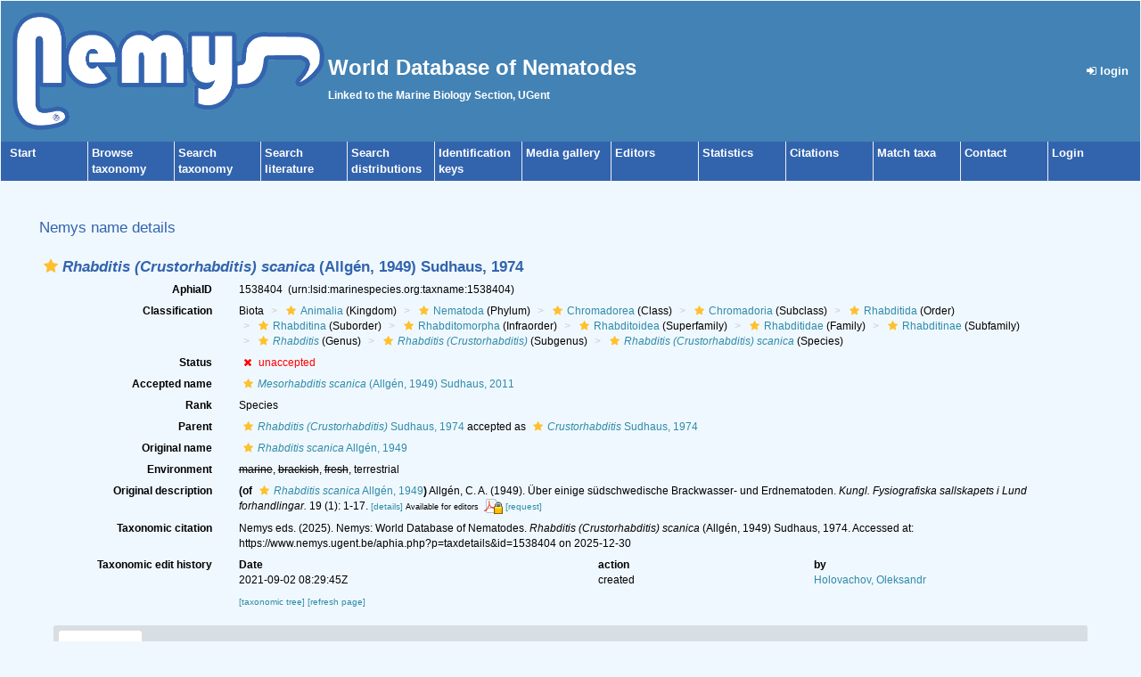

--- FILE ---
content_type: text/html; charset=UTF-8;
request_url: https://nemys.ugent.be/aphia.php?p=taxdetails&id=1538404
body_size: 39554
content:
<!DOCTYPE html>
 <html>
 <head>
  <title>Nemys - Rhabditis (Crustorhabditis) scanica (Allgén, 1949) Sudhaus, 1974</title>
  <meta http-equiv="content-type" content="text/html; charset=UTF-8">
  <link rel="shortcut icon" href="favicon.ico?v=1.1" />

        <link rel="alternate" title="Nemys latest taxa additions" href="https://nemys.ugent.be/aphia.php?p=rss" type="application/rss+xml" />
        <link rel="alternate" title="Nemys latest taxa edits" href="https://nemys.ugent.be/aphia.php?p=rss&type=edit" type="application/rss+xml" />
        <link rel="alternate" title="Nemys latest taxa checked" href="https://nemys.ugent.be/aphia.php?p=rss&type=check" type="application/rss+xml" />
        <link rel="alternate" title="Nemys latest distribution additions" href="https://nemys.ugent.be/aphia.php?p=rss&what=dr" type="application/rss+xml" />
        <link rel="alternate" title="Nemys latest note additions" href="https://nemys.ugent.be/aphia.php?p=rss&what=notes" type="application/rss+xml" />
        <link rel="alternate" title="Nemys latest vernacular additions" href="https://nemys.ugent.be/aphia.php?p=rss&what=vernaculars" type="application/rss+xml" />
        <link rel="alternate" title="Nemys latest image additions" href="https://nemys.ugent.be/aphia.php?p=rss&what=images" type="application/rss+xml" />
<link rel="stylesheet" type="text/css" href="https://www.marinespecies.org/aphia/css/third_party.css?1768235617" />
<script type="text/javascript" src="https://www.marinespecies.org/aphia/js/third_party.js?1768235617" ></script>
<script type="text/javascript" src="https://www.marinespecies.org/aphia/js/aphia.js?1768235617" ></script>
<script language="javascript" type="text/javascript" src="aphia.php?p=js"></script>
<link rel="alternate" title="Nemys latest attributes additions" href="https://nemys.ugent.be/aphia.php?p=rss&what=at" type="application/rss+xml" />
<script type="text/javascript" src="https://www.vliz.be/gis/ol/OpenLayers.js" ></script>
<script type="text/javascript" src="https://www.vliz.be/gis/ol/deprecated.js" ></script>
<script type="text/javascript" src="https://www.vliz.be/gis/ol/proj4js.js" ></script>
<link rel="stylesheet" href="https://www.vliz.be/gis/ol/theme/default/google.css" type="text/css">
<link rel="stylesheet" href="https://www.marinespecies.org/aphia/css/taxdetails.css" type="text/css" />
<link rel="meta" type="application/rdf+xml" title="RDF representation" href="https://www.marinespecies.org/authority/metadata.php?lsid=urn:lsid:marinespecies.org:taxname:1538404"/>
<link rel="stylesheet" type="text/css" href="https://www.marinespecies.org/aphia/css/aphia_core.css?1752507424" />

<script>var aphia_jquery = $.noConflict(true);</script><link rel="stylesheet" href="https://www.marinespecies.org/aphia/build/taxdetails.82a151a8b39de8ef9c85.css"><script src="https://www.marinespecies.org/aphia/build/taxdetails.93c6791f7880ca556d32.js" defer></script><link rel="stylesheet" href="style.css" type="text/css">
</head>
 <body>
	<table width="100%" cellspacing="0" align="center">
	 <tr>
	 <td>
	 <table width="100%" style="background-color: #4382b4; padding: 10px;">
	  <tr>
	   <td width="250px"><img src="images/logo.gif" alt="" height="132" border="0">
	   </td>
	   <td><h1 class="main_title">World Database of Nematodes</h1><span class="main_title"> Linked to the Marine Biology Section, UGent</span>
	   </td>
	   <td align="right">
	    <div align="right"><a class="menu_link" href="aphia.php?p=login"><i class="fa fa-sign-in" aria-hidden="true"></i>&nbsp;login</a></div>
	   </td>
	  </tr>
	 </table>
	 <table cellspacing="0" class="menu">
 	  <tr>
		<td class="menu_cell menu_cell_1"><a href="./" class="menu_link">Start</a></td>
		<td class="menu_cell"><a href="aphia.php?p=browser" class="menu_link">Browse<br />taxonomy</a></td>
		<td class="menu_cell"><a href="aphia.php?p=search" class="menu_link">Search<br />taxonomy</a></td>
		<td class="menu_cell"><a href="aphia.php?p=sources" class="menu_link">Search<br />literature</a></td>
		<td class="menu_cell"><a href="aphia.php?p=checklist" class="menu_link">Search<br />distributions</a></td>
		<td class="menu_cell"><a href="aphia.php?p=idkeys_redirect&page=select_group&group=16" class="menu_link">Identification<br />keys</a></td>
		<td class="menu_cell"><a href="photogallery.php?album=777" class="menu_link">Media gallery</a></td>
		<td class="menu_cell"><a href="aphia.php?p=editors" class="menu_link">Editors</a></td>
		<td class="menu_cell"><a href="aphia.php?p=stats" class="menu_link">Statistics</a></td>
        <td class="menu_cell"><a href="citations.php" class="menu_link">Citations</a></td>
		<td class="menu_cell"><a href="aphia.php?p=match" class="menu_link">Match taxa</a></td>
		<td class="menu_cell"><a href="contact.php" class="menu_link">Contact</a></td>
		<td class="menu_cell"><a href="aphia.php?p=login" class="menu_link">Login</a></td>
		<td>&nbsp;</td>
 	  </tr>
	 </table>
	 <br />
	 <table cellspacing="0" cellpadding="0" align="center" width="95%" style="min-height: 400px">
	 <tr><td valign="top">
<!-- Generated on 2025-12-30 18:08:35 -->
    <div>
	  	<div style="float:right;"></div>
      	<div style="clear:right;"></div>
      </div>

    <div id="aphia-taxdetails" class="panel panel-transparent">
        <div class="panel-heading">
            <h3>Nemys name details</h3>
        </div>
        <div class="panel-body">
            <div id="aphia_ct_tu_1538404" itemid="urn:lsid:marinespecies.org:taxname:1538404" itemscope itemtype="http://rs.tdwg.org/dwc/terms/Taxon" class="">
            
<h3 class="aphia_core_header-inline">
    <meta itemprop="kingdom" content="Animalia" />
<meta itemprop="phylum" content="Nematoda" />
<meta itemprop="class" content="Chromadorea" />
<meta itemprop="subclass" content="Chromadoria" />
<meta itemprop="order" content="Rhabditida" />
<meta itemprop="suborder" content="Rhabditina" />
<meta itemprop="infraorder" content="Rhabditomorpha" />
<meta itemprop="superfamily" content="Rhabditoidea" />
<meta itemprop="family" content="Rhabditidae" />
<meta itemprop="subfamily" content="Rhabditinae" />
<meta itemprop="genus" content="Rhabditis" />
<meta itemprop="subgenus" content="Crustorhabditis" />

    <b><i role="button" tabindex="0" title="Item is checked" class="fa fa-star aphia_icon_link aphia_icon_link_css"></i><i>Rhabditis (Crustorhabditis) scanica</i> (Allgén, 1949) Sudhaus, 1974</b>
    <p class="h5 aphia_core_header-inline">
            </p>
</h3>
<div id="aphia-taxdetails-main" class="container-fluid">
                                     <div class="row form-horizontal">
        <div class="col-xs-12">
                <div class="pull-right " style="z-index: 10;">
                    <div class="pull_left_xs pull-right"></div>
                </div>
                                <label class="col-xs-12 col-sm-4 col-lg-2 control-label" for="AphiaID">AphiaID</label>
                <div id="AphiaID" class="col-xs-12 col-sm-8 col-lg-10 leave_image_space">
                        <div class="aphia_core_line_spacer_7px hidden-xs"></div>

                    <p class="aphia_core_break-words">
                    1538404&nbsp;
                    <span class="aphia_core_cursor-help" title="This is a Life Sciences Identifier (LSID), a persistent globally unique identifier for this object. Use this LSID whenever you need to refer to this object">(urn:lsid:marinespecies.org:taxname:1538404)</span>
                    </p>
                        <div class="aphia_core_line_spacer_5px visible-xs"></div>

                </div>
                                <label class="col-xs-12 col-sm-4 col-lg-2 control-label" for="Classification">Classification</label>
                <div id="Classification" class="col-xs-12 col-sm-8 col-lg-10">
                        <div class="aphia_core_line_spacer_7px hidden-xs"></div>

                    <ol class="breadcrumb aphia_core_breadcrumb-classification leave_image_space">
                                                    <li>Biota</li>
                                                    <li><a href="aphia.php?p=taxdetails&id=2"><i role="button" tabindex="0" title="Item is checked" class="fa fa-star aphia_icon_link aphia_icon_link_css"></i>Animalia</a>&nbsp;(Kingdom)</li>
                                                    <li><a href="aphia.php?p=taxdetails&id=799"><i role="button" tabindex="0" title="Item is checked" class="fa fa-star aphia_icon_link aphia_icon_link_css"></i>Nematoda</a>&nbsp;(Phylum)</li>
                                                    <li><a href="aphia.php?p=taxdetails&id=731848"><i role="button" tabindex="0" title="Item is checked" class="fa fa-star aphia_icon_link aphia_icon_link_css"></i>Chromadorea</a>&nbsp;(Class)</li>
                                                    <li><a href="aphia.php?p=taxdetails&id=2134"><i role="button" tabindex="0" title="Item is checked" class="fa fa-star aphia_icon_link aphia_icon_link_css"></i>Chromadoria</a>&nbsp;(Subclass)</li>
                                                    <li><a href="aphia.php?p=taxdetails&id=2143"><i role="button" tabindex="0" title="Item is checked" class="fa fa-star aphia_icon_link aphia_icon_link_css"></i>Rhabditida</a>&nbsp;(Order)</li>
                                                    <li><a href="aphia.php?p=taxdetails&id=458814"><i role="button" tabindex="0" title="Item is checked" class="fa fa-star aphia_icon_link aphia_icon_link_css"></i>Rhabditina</a>&nbsp;(Suborder)</li>
                                                    <li><a href="aphia.php?p=taxdetails&id=834860"><i role="button" tabindex="0" title="Item is checked" class="fa fa-star aphia_icon_link aphia_icon_link_css"></i>Rhabditomorpha</a>&nbsp;(Infraorder)</li>
                                                    <li><a href="aphia.php?p=taxdetails&id=2160"><i role="button" tabindex="0" title="Item is checked" class="fa fa-star aphia_icon_link aphia_icon_link_css"></i>Rhabditoidea</a>&nbsp;(Superfamily)</li>
                                                    <li><a href="aphia.php?p=taxdetails&id=2213"><i role="button" tabindex="0" title="Item is checked" class="fa fa-star aphia_icon_link aphia_icon_link_css"></i>Rhabditidae</a>&nbsp;(Family)</li>
                                                    <li><a href="aphia.php?p=taxdetails&id=1536995"><i role="button" tabindex="0" title="Item is checked" class="fa fa-star aphia_icon_link aphia_icon_link_css"></i>Rhabditinae</a>&nbsp;(Subfamily)</li>
                                                    <li><a href="aphia.php?p=taxdetails&id=2595"><i role="button" tabindex="0" title="Item is checked" class="fa fa-star aphia_icon_link aphia_icon_link_css"></i><i>Rhabditis</i></a>&nbsp;(Genus)</li>
                                                    <li><a href="aphia.php?p=taxdetails&id=1537089"><i role="button" tabindex="0" title="Item is checked" class="fa fa-star aphia_icon_link aphia_icon_link_css"></i><i>Rhabditis (Crustorhabditis)</i></a>&nbsp;(Subgenus)</li>
                                                    <li><a href="aphia.php?p=taxdetails&id=1538404"><i role="button" tabindex="0" title="Item is checked" class="fa fa-star aphia_icon_link aphia_icon_link_css"></i><i>Rhabditis (Crustorhabditis) scanica</i></a>&nbsp;(Species)</li>
                                            </ol>
                        <div class="aphia_core_line_spacer_5px visible-xs"></div>

                </div>
                                                                <label class="col-xs-12 col-sm-4 col-lg-2 control-label" for="Status">Status</label>
                <div id="Status" class="col-xs-12 col-sm-8 col-lg-10">
                        <div class="aphia_core_line_spacer_7px hidden-xs"></div>

                    <div class="leave_image_space">
                    <i role="button" tabindex="0" title="Item is unaccepted" class="fa fa-times aphia_icon_link_css" style="color: red;"></i>&nbsp;<font color="#FF0000"><span style="cursor: help" title="Synonym name, or anything that is not accepted">unaccepted</span></font>
                    </div>
                        <div class="aphia_core_line_spacer_5px visible-xs"></div>

                </div>
                                                                                    <label class="col-xs-12 col-sm-4 col-lg-2 control-label" for="AcceptedName">Accepted name</label>
                    <div id="AcceptedName" class="col-xs-12 col-sm-8 col-lg-10">
                            <div class="aphia_core_line_spacer_7px hidden-xs"></div>

                        <div class="leave_image_space">
                         <a href="aphia.php?p=taxdetails&id=1537789"><i role="button" tabindex="0" title="Item is checked" class="fa fa-star aphia_icon_link aphia_icon_link_css"></i><i>Mesorhabditis scanica</i> (Allgén, 1949) Sudhaus, 2011</a>
                        </div>
                            <div class="aphia_core_line_spacer_5px visible-xs"></div>

                    </div>
                    <div class="clearfix"></div>                                                <label class="col-xs-12 col-sm-4 col-lg-2 control-label" for="Rank">Rank</label>
                <div id="Rank" class="col-xs-12 col-sm-8 col-lg-10">
                        <div class="aphia_core_line_spacer_7px hidden-xs"></div>

                    <div class="leave_image_space">
                    Species
                    </div>
                        <div class="aphia_core_line_spacer_5px visible-xs"></div>

                </div>
                                                                                                <label class="col-xs-12 col-sm-4 col-lg-2 control-label" for="Rank">Parent</label>
                <div id="Parent" class="col-xs-12 col-sm-8 col-lg-10">
                        <div class="aphia_core_line_spacer_7px hidden-xs"></div>

                    <div class="leave_image_space">
                    <a href="aphia.php?p=taxdetails&id=1537089"><i role="button" tabindex="0" title="Item is checked" class="fa fa-star aphia_icon_link aphia_icon_link_css"></i><i>Rhabditis (Crustorhabditis)</i> Sudhaus, 1974</a> accepted as <a href="aphia.php?p=taxdetails&id=1537090"><i role="button" tabindex="0" title="Item is checked" class="fa fa-star aphia_icon_link aphia_icon_link_css"></i><i>Crustorhabditis</i> Sudhaus, 1974</a>
                    </div>
                        <div class="aphia_core_line_spacer_5px visible-xs"></div>

                </div>
                                                    <label class="col-xs-12 col-sm-4 col-lg-2 control-label" for="OriginalName">Original name</label>
                    <div id="OriginalName" class="col-xs-12 col-sm-8 col-lg-10">
                            <div class="aphia_core_line_spacer_7px hidden-xs"></div>

                        <div class="leave_image_space">
                        <a href="aphia.php?p=taxdetails&id=583684"><i role="button" tabindex="0" title="Item is checked" class="fa fa-star aphia_icon_link aphia_icon_link_css"></i><i>Rhabditis scanica</i> Allgén, 1949</a>
                        </div>
                            <div class="aphia_core_line_spacer_5px visible-xs"></div>

                    </div>
                    <div class="clearfix"></div>                        </div>
    </div>
        <div class="row form-horizontal">
        <div class="col-xs-12">
                                                            <label class="col-xs-12 col-sm-4 col-lg-2 control-label" for="Environment">Environment</label>
            <div id="Environment" class="col-xs-12 col-sm-8 col-lg-10 pull-left">
                    <div class="aphia_core_line_spacer_7px hidden-xs"></div>

                <s>marine</s>, <s>brackish</s>, <s>fresh</s>, terrestrial
                    <div class="aphia_core_line_spacer_5px visible-xs"></div>

            </div>
            <div class="clearfix"></div>
                                                                    <label class="col-xs-12 col-sm-4 col-lg-2 control-label" for="OriginalDescription">Original description</label>
            <div id="OriginalDescription" class="col-xs-12 col-sm-8 col-lg-10 pull-left">
                    <div class="aphia_core_line_spacer_7px hidden-xs"></div>

                
<span id="aphia_ct_source_178081"><b>(of</b>&nbsp;<a href="aphia.php?p=taxdetails&id=583684"><i role="button" tabindex="0" title="Item is checked" class="fa fa-star aphia_icon_link aphia_icon_link_css"></i><i>Rhabditis scanica</i> Allgén, 1949</a><b>)</b>&nbsp;<span class='correctHTML'>Allgén, C. A. (1949). Über einige südschwedische Brackwasser- und Erdnematoden. &lt;em&gt;Kungl. Fysiografiska sallskapets i Lund forhandlingar.&lt;/em&gt; 19 (1): 1-17.</span> <small><a href="aphia.php?p=sourcedetails&id=178081">[details]</a>&nbsp;<small>Available for editors</small> &nbsp;<img align="absmiddle" width="21" height="18" src="https://www.marinespecies.org/aphia/images/pdf_lock.png" border="0" alt="PDF available" title="PDF available" />&nbsp;<a href="aphia.php?p=sourcereq&id=178081">[request]</a></small><br/></span><div style="clear:both;"></div>

                    <div class="aphia_core_line_spacer_5px visible-xs"></div>

            </div>
            <div class="clearfix"></div>
                                                                    <label class="col-xs-12 col-sm-4 col-lg-2 control-label" for="Citation">Taxonomic citation</label>
            <div id="Citation" class="col-xs-12 col-sm-8 col-lg-10 pull-left">
                    <div class="aphia_core_line_spacer_7px hidden-xs"></div>

                Nemys eds. (2025). Nemys: World Database of Nematodes. <i>Rhabditis (Crustorhabditis) scanica</i> (Allgén, 1949) Sudhaus, 1974. Accessed at: https://www.nemys.ugent.be/aphia.php?p=taxdetails&id=1538404 on 2025-12-30
                    <div class="aphia_core_line_spacer_5px visible-xs"></div>

            </div>
            <div class="clearfix"></div>
                                                <label class="col-xs-12 col-sm-4 col-lg-2 control-label" for="TaxonomicEditHistory">Taxonomic edit history</label>
            <div id="TaxonomicEditHistory" class="col-xs-12 col-sm-8 col-lg-10 pull-left">
                    <div class="aphia_core_line_spacer_7px hidden-xs"></div>

                <div class="container-fluid row"><div class="row"><div class="col-xs-5"><b>Date</b></div><div class="col-xs-3"><b>action</b></div><div class="col-xs-4"><b>by</b></div></div>
<div class="row"><div class="col-xs-5">2021-09-02 08:29:45Z</div><div class="col-xs-3">created</div><div class="col-xs-4"><a href="https://www.marinespecies.org/imis.php?module=person&persid=31011" target="_blank">Holovachov, Oleksandr</a></div></div>
</div>

                    <div class="aphia_core_line_spacer_5px visible-xs"></div>

            </div>
            <div class="clearfix"></div>
                                                <label class="col-xs-12 col-sm-4 col-lg-2 control-label" for="quick_links"></label>
        <div id="quick_links" class="col-xs-12 col-sm-8 col-lg-10 pull-left">
                <div class="aphia_core_line_spacer_7px hidden-xs"></div>

            <small>
            <a href="aphia.php?p=browser&amp;id=1537089#focus">[taxonomic tree]</a>
                        </small>
                <div class="aphia_core_line_spacer_5px visible-xs"></div>

            <a id="clear-cache-btn" href="#" title="Refresh the page with the latest data">
                <small>[refresh page]</small>
            </a>
        </div>
        <div class="clearfix"></div>
                </div>
    </div>
</div>
<br />
<script type="text/javascript">
            aphia_jquery(document).ready(function(){
            // show active tab
            if(location.hash) {
                aphia_jquery('a[href="' + location.hash + '"]').tab('show');
                aphia_jquery('a[href="' + location.hash + '"]').get(0).scrollIntoView(true);
            } else {
                //Activate first tab
                aphia_jquery('.nav-tabs a:first').tab('show');
            }

            // set hash on click without jump
            aphia_jquery(document.body).on("click", "a[data-toggle=tab]", function(e) {
                e.preventDefault();
                if(history.pushState) {
                    //Adapt browser URL (Append tab suffix)
                    history.pushState(null, null, this.getAttribute("href"));
                } else {
                    //Adapt browser URL (will cause page jump)
                    location.hash = this.getAttribute("href");
                }

                //After jump we still need to activate the tab
                aphia_jquery('a[href="' + location.hash + '"]').tab('show');
                if (location.hash=="#distributions" && aphia_jquery('#map').length) map.updateSize();
                return false;
            });
        });

        // set hash on popstate
        aphia_jquery(window).on('popstate', function() {
            //When the user pushes back => try to show the tab based on a possible hash
            var anchor = location.hash || aphia_jquery("a[data-toggle=tab]").first().attr("href");
            aphia_jquery('a[href="' + anchor + '"]').tab('show');
        });

</script>
<style>
    .tabtitle-editor-only {
        filter:alpha(opacity=45);
        filter: progid:DXImageTransform.Microsoft.Alpha(opacity=45);
        -moz-opacity:.45;
        opacity:.45;
        -khtml-opacity:.45
    }
</style>
<div  id="aphia-taxdetails-tabs" class="container-fluid">
    <div class="panel panel-transparent panel-colored-tabs">
        <div class="panel-heading">
            <ul class="nav nav-tabs">
                            <li class="active"><a href="#sources" data-toggle="tab">Sources (2)</a></li>
    
                    
                    
                    
                                                                
                                                        
                    
                    
                    
                    
            </ul>
        </div>
        <div class="panel-body">
            <div class="tab-content">
                                    <div id="sources" style="min-height: 250px" class="tab-pane active in sources-tab">
                        <b>original description</b>
<span id="aphia_ct_source_178081"><b>(of</b>&nbsp;<a href="aphia.php?p=taxdetails&id=583684"><i role="button" tabindex="0" title="Item is checked" class="fa fa-star aphia_icon_link aphia_icon_link_css"></i><i>Rhabditis scanica</i> Allgén, 1949</a><b>)</b>&nbsp;<span class='correctHTML'>Allgén, C. A. (1949). Über einige südschwedische Brackwasser- und Erdnematoden. &lt;em&gt;Kungl. Fysiografiska sallskapets i Lund forhandlingar.&lt;/em&gt; 19 (1): 1-17.</span> <small><a href="aphia.php?p=sourcedetails&id=178081">[details]</a>&nbsp;<small>Available for editors</small> &nbsp;<img align="absmiddle" width="21" height="18" src="https://www.marinespecies.org/aphia/images/pdf_lock.png" border="0" alt="PDF available" title="PDF available" />&nbsp;<a href="aphia.php?p=sourcereq&id=178081">[request]</a></small><br/></span><div style="clear:both;"></div>
<br><b>taxonomy source</b>
<span id="aphia_ct_source_411240"><span class='correctHTML'>Andrássy, I. (1983). A taxonomic review of the suborder Rhabditina (Nematoda: Secernentea). ORSTOM.</span> <small><a href="aphia.php?p=sourcedetails&id=411240">[details]</a>&nbsp;<small>Available for editors</small> &nbsp;<img align="absmiddle" width="21" height="18" src="https://www.marinespecies.org/aphia/images/pdf_lock.png" border="0" alt="PDF available" title="PDF available" />&nbsp;<a href="aphia.php?p=sourcereq&id=411240">[request]</a></small><br/></span><div style="clear:both;"></div>

                    </div>
                                    
                    
                    
                                          
                    
                    
                    
                    
            </div>
        </div>
    </div>
</div>

            </div>
        </div>
    </div>

     </td></tr></table><hr>	<style>
        .lwbanner {
            
            color: #000;
            font-size: calc(13px + (26 - 13) * ((100vw - 300px) / (4000 - 300)));
            font-family: 'open_sansregular','Helvetica Neue', Helvetica, sans-serif;
            padding: 0.5em;
            border: 0px solid #bfbfbf;
        }
        
        .lwbanner div{
            display: flex;
            align-items: center;
            justify-content: center;
        }
        
        .lwbanner span{
            padding: 1%;
        }
        
        .lwbanner img {
            height: 60px;
            max-width: 33%; 
        }
        
        .lwbanner a {
            color: #;
            font-size: calc(10px + (20 - 10) * ((100vw - 300px) / (4000 - 300)));
            text-decoration: none;
        }
        .lwbanner a:hover {
            text-decoration: underline;
        }
        
        .lwbanner small {
            font-size: calc(10px + (20 - 10) * ((100vw - 300px) / (4000 - 300)));
        }
	</style>		<div id="lwbanner" class="lwbanner">
			<div><img src="[data-uri]"/><span>This service is powered by LifeWatch Belgium<br/><small></small></span><a href="http://www.lifewatch.be" target="_blank">Learn more&raquo;</a></div>
		</div>
<small>Web interface and database structure initially created by <a href="https://www.marinespecies.org/imis.php?module=person&persid=1291" target="_blank">Tim Deprez</a>; now hosted and maintained by <a href="http://www.vliz.be" target="_blank">VLIZ</a><br />
 Page generated 2026-01-18 &middot; contact: <a href="mailto:&#110;&#101;&#109;&#121;&#115;&#64;&#109;&#97;&#114;&#105;&#110;&#101;&#115;&#112;&#101;&#99;&#105;&#101;&#115;&#46;&#111;&#114;&#103;">Tânia Nara Bezerra</a> or <a href="mailto:&#105;&#110;&#102;&#111;&#64;&#109;&#97;&#114;&#105;&#110;&#101;&#115;&#112;&#101;&#99;&#105;&#101;&#115;&#46;&#111;&#114;&#103;">&#105;&#110;&#102;&#111;&#64;&#109;&#97;&#114;&#105;&#110;&#101;&#115;&#112;&#101;&#99;&#105;&#101;&#115;&#46;&#111;&#114;&#103;</a></small>
</td>
</tr>
</table>
</body>
</html>